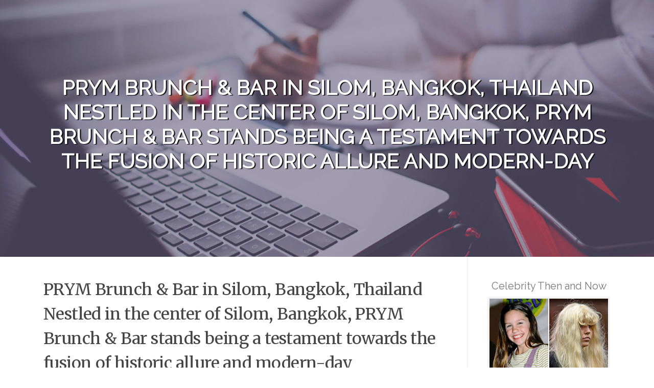

--- FILE ---
content_type: text/html; charset=UTF-8
request_url: https://martinnpolk.aioblogs.com/81589440/prym-brunch-bar-in-silom-bangkok-thailand-nestled-in-the-center-of-silom-bangkok-prym-brunch-bar-stands-being-a-testament-towards-the-fusion-of-historic-allure-and-modern-day
body_size: 8241
content:
<!DOCTYPE html>
<html lang="en-US"><head>
<meta charset="UTF-8">
<meta name="viewport" content="width=device-width, initial-scale=1">
<title>PRYM Brunch & Bar in Silom, Bangkok, Thailand Nestled in the center of Silom, Bangkok, PRYM Brunch & Bar stands being a testament towards the fusion of historic allure and modern-day</title>

<script type="text/javascript" src="https://cdnjs.cloudflare.com/ajax/libs/jquery/3.3.1/jquery.min.js"></script>
<script type="text/javascript" src="https://media.aioblogs.com/blog/blog.js"></script>

<link rel="stylesheet" id="screenr-fonts-css" href="https://fonts.googleapis.com/css?family=Open%2BSans%3A400%2C300%2C300italic%2C400italic%2C600%2C600italic%2C700%2C700italic%7CMontserrat%3A400%2C700&amp;subset=latin%2Clatin-ext" type="text/css" media="all">
<link rel="stylesheet" href="https://cdnjs.cloudflare.com/ajax/libs/font-awesome/4.6.3/css/font-awesome.min.css">
<link rel="stylesheet" href="https://cdnjs.cloudflare.com/ajax/libs/twitter-bootstrap/4.0.0-alpha/css/bootstrap.min.css">
<link rel="stylesheet" id="screenr-style-css" href="https://media.aioblogs.com/blog/images/style.css" type="text/css" media="all">

<link href="https://media.aioblogs.com/favicon.ico" rel="shortcut icon" />

<link rel="canonical" href="https://martinnpolk.aioblogs.com/81589440/prym-brunch-bar-in-silom-bangkok-thailand-nestled-in-the-center-of-silom-bangkok-prym-brunch-bar-stands-being-a-testament-towards-the-fusion-of-historic-allure-and-modern-day" />
<style type="text/css">@media (min-width: 1200px) {.container {max-width:1140px}}  </style>
</head>

<body class="single single-post postid-4 single-format-standard has-site-title has-site-tagline header-layout-fixed">
<div id="page" class="site"> <a class="skip-link screen-reader-text" href="#content">Skip to content</a>
  <header id="masthead" class="site-header" role="banner">
    <div class="container">
      <div class="site-branding">
        <p class="site-title"><a href="/" style="font-size: 14px;">martinnpolk.aioblogs.com</a></p>
        <p class="site-description">Welcome to our Blog!</p>
      </div>
     
    </div>
  </header>
  <section id="page-header-cover" class="section-slider swiper-slider fixed has-image">
    <div class="swiper-container swiper-container-horizontal" data-autoplay="0" style="top: 0px;">
      <div class="swiper-wrapper">
        <div class="swiper-slide slide-align-center activated swiper-slide-active" style="background-image: url('https://media.aioblogs.com/blog/images/img01.jpg'); ">
          <div class="swiper-slide-intro" style="opacity: 1;">
            <div class="swiper-intro-inner" style="padding-top: 13%; padding-bottom: 13%; margin-top: 0px;">
              <h2 class="swiper-slide-heading">PRYM Brunch & Bar in Silom, Bangkok, Thailand Nestled in the center of Silom, Bangkok, PRYM Brunch & Bar stands being a testament towards the fusion of historic allure and modern-day</h2>
            </div>
          </div>
          <div class="overlay" style="opacity: 0.45;"></div>
        </div>
      </div>
    </div>
  </section>
  <div id="content" class="site-content">
    <div id="content-inside" class="container right-sidebar">
<div id="primary" class="content-area">
<main id="main" class="site-main" role="main">
   
<article class="post type-post status-publish format-standard hentry category-uncategorized">
  <header class="entry-header">
    <h1 class="entry-title">
      PRYM Brunch & Bar in Silom, Bangkok, Thailand Nestled in the center of Silom, Bangkok, PRYM Brunch & Bar stands being a testament towards the fusion of historic allure and modern-day    </h1>
    <div class="entry-meta"> <span class="posted-on"><i aria-hidden="true" class="fa fa-clock-o"></i>
    <a href="#" rel="bookmark"><time class="entry-date published updated">June 21, 2024</time></a>
    </span><span class="meta-cate">Category: <a href="#">Blog</a></span> </div>
  </header>

  <div class="entry-content">
Nestled in the heart of Silom, Bangkok, PRYM Brunch & Bar stands as a testomony to the fusion of historic appeal and present day chic. This exceptional dining institution is about within a superbly preserved a hundred-year-previous household, providing a distinctive ambiance that captivates both equally locals and vacationers. The restaurant's strategic spot in a single of Bangkok's bustling neighborhoods can make it an ideal retreat for any person aiming to take pleasure in fantastic food, a relaxed atmosphere, plus a touch of heritage.<br><br>A Historic Gem<br>PRYM Brunch & Bar's placing in a centenarian residence adds a layer of historical depth on the dining practical experience. The building alone is a relic in the early 20th century, showcasing architectural components that reflect the colonial influence of that period. The preservation of the framework delivers a nostalgic journey back again in time, letting attendees to understand Bangkok's prosperous cultural heritage.<br><br>The home functions large ceilings, wooden flooring, and vintage decor that create a heat and inviting environment. The blend of antique furnishings with modern features makes sure that although the charm with the previous is retained, the comfort and convenience of your current usually are not compromised. This juxtaposition of old and new would make PRYM Brunch & Bar a singular location in Silom.<br><br>Ambiance and Decor<br>The atmosphere at PRYM Brunch & Bar is among its most alluring functions. The cafe is divided into indoor and out of doors sections, Each and every offering a unique however Similarly pleasant knowledge.<br><br>Indoor Region<br>The indoor place is chic and classy, which has a up to date design that complements the historical architecture. The Place is adorned with contemporary art parts, modern home furniture, and tender lighting that generates a cozy and complex environment. Irrespective of whether you're looking to take pleasure in a tranquil food, meet up with friends, and even get the job done remotely, the indoor area gives an ideal placing. The large windows permit organic mild to flood the Room throughout the day, boosting the overall dining expertise.<br><br>Outside Location<br>The outside location is actually a verdant oasis amidst the urban landscape of Silom. This segment in the restaurant is made to be a calming haven exactly where guests can unwind and take pleasure in the purely natural environment. The backyard garden is lush with greenery, offering shade and a sense of tranquility. It is really a super place for sipping tea, making the most of a leisurely brunch, or just using within the serene environment. The out of doors spot is additionally pet-friendly, rendering it a preferred option for pet house owners who want to shell out time with their furry companions.<br><br>Culinary Excellence<br>PRYM Brunch & Bar is just not just about ambiance; It is usually renowned for its culinary offerings. The cafe prides itself on serving a various menu that caters to a wide range of tastes. From classic brunch favorites to impressive fusion dishes, there is one thing for everybody at PRYM.<br><br>Breakfast and Brunch<br>The breakfast and brunch menu at PRYM Brunch & Bar is really a pleasant mix of classic and contemporary dishes. Friends can start their day which has a hearty breakfast that includes selections like eggs Benedict, avocado toast, and fluffy pancakes. For anyone looking for anything extra special, the menu also capabilities products like matcha waffles and smoked salmon bagels. Every single dish is ready with fresh, large-excellent substances, ensuring a satisfying and delightful food.<br><br>Lunch and Evening meal<br>As being the working day progresses, PRYM Brunch & Bar transitions seamlessly right into a lunch and meal location. The menu expands to incorporate several different appetizers, salads, mains, and desserts. Signature dishes like truffle pasta, grilled sea bass, and beef tenderloin showcase the chef's expertise and creativity. The use of locally sourced create and sustainably sourced seafood underscores the restaurant's commitment to high quality and sustainability.<br><br>Drinks and Desserts<br>No food at PRYM Brunch & Bar is entire without sampling their extraordinary variety of drinks and desserts. The beverage menu contains an array of choices, from freshly brewed coffee and artisanal teas to signature cocktails and fine wines. For dessert, company can bask in decadent treats like chocolate fondant, tiramisu, and seasonal fruit tarts. Every single dessert is superbly presented, rendering it as much a feast for your eyes as it is with the palate.<br><br>A Haven for Pet Enthusiasts<br>One of many standout functions of PRYM Brunch & Bar is its pet-friendly coverage. The outdoor space is specially created to support attendees who want to convey their pets together. This thoughtful inclusion will make PRYM a preferred spot for pet house owners who are trying to find a location in which they might get pleasure from a food with no leaving their furry buddies guiding.<br><br>The employees at PRYM Brunch & Bar are attentive to your requirements of pets, furnishing drinking water bowls and treats in order that They may be at ease and nicely-cared for. The pet-helpful ambiance extends to the general vibe from the restaurant, which makes it a welcoming and inclusive House for all guests.<br><br>Functions and personal Eating<br>PRYM Brunch & Bar is also a great venue for internet hosting gatherings and personal gatherings. The cafe offers different deals and customizable choices for differing types of gatherings, together with birthdays, anniversaries, company capabilities, and more. The historical charm in the creating, combined with the modern amenities and excellent service, makes certain that any party held at PRYM is unforgettable and pleasurable.<br><br>The committed functions crew at PRYM Brunch & Bar operates closely with customers to plan and execute every element, with the menu and decor on the enjoyment and logistics. This personalized solution makes sure that Each and every event is customized to the particular needs and Tastes in the clients, leading to a seamless and anxiety-free practical experience.<br><br>Neighborhood Engagement<br>PRYM Brunch & Bar is a lot more than just a cafe; it is a Neighborhood hub that actively engages Using the area neighborhood. The cafe frequently hosts situations and routines that convey folks together and foster a sense of Local community. These include art exhibitions, Are living songs performances, and cooking workshops, between others.<br><br>By supporting regional artists, musicians, and producers, PRYM Brunch & Bar contributes to the cultural vibrancy of Silom and aids to produce a dynamic and flourishing community. The restaurant's dedication to sustainability and ethical sourcing even further reinforces its role like a dependable and conscientious member of your community.<br><br>Sustainability and Ethical Methods<br>PRYM Brunch & Bar spots a solid emphasis on sustainability and moral tactics. The cafe is dedicated to reducing its environmental impact and promoting sustainable eating. This motivation is reflected in several components of its operations, from sourcing ingredients to handling waste.<br><br>Domestically Sourced Substances<br>Whenever possible, PRYM Brunch & Bar resources its elements regionally to help neighborhood farmers and reduce the carbon footprint affiliated with transportation. The usage of seasonal create makes certain that the dishes are not merely new and flavorful but will also environmentally friendly.<br><br>Squander Management<br>The cafe has applied an extensive waste management program that features recycling, composting, and reducing solitary-use plastics. By reducing waste and encouraging dependable consumption, PRYM Brunch & Bar aims to guide by case in point and inspire Many others to adopt additional sustainable practices.<br><br>Customer support<br>At PRYM Brunch & Bar, exceptional customer support is usually a best precedence. The staff is qualified to deliver attentive and individualized assistance, ensuring that each visitor feels welcome and valued. From the moment you stroll in the door, that you are greeted with warmth and hospitality that set the tone for just a memorable dining working experience.<br><br>The group at PRYM Brunch & Bar goes previously mentioned and outside of to support special requests and dietary restrictions, demonstrating a genuine commitment to guest satisfaction. Whether you are celebrating a Particular event or simply making the most of an informal meal, the personnel's professionalism and friendliness enrich the general practical experience.<br><br>Assessments and Recognition<br>PRYM Brunch & Bar has been given various accolades and positive reviews from both customers and critics. The cafe's one of a kind mixture of historical charm, contemporary stylish, and culinary excellence has acquired it a status as one of several best dining Places in Silom.<br><br>Attendees usually praise the quality of the foodstuff, the ambiance, and the exceptional service. Lots of emphasize the pet-helpful policy and also the picturesque setting as standout options that established PRYM <a href="https://arcade-directory.com/listings321457/prym-brunch-bar-in-silom-bangkok-thailand-nestled-in-the-guts-of-silom-bangkok-prym-brunch-bar-stands-as-being-a-testament-for-the-fusion-of-historical-charm-and-present-day">ร้านอาหารสามย่าน</a> Brunch & Bar aside from other eating places in the region. The beneficial phrase-of-mouth and repeat patronage are testaments to the cafe's good results and popularity.<br><br>Summary<br>PRYM Brunch & Bar in Silom, Bangkok, is actually a eating spot that seamlessly blends the earlier and current. Housed inside of a superbly preserved a hundred-year-previous building, the restaurant presents a unique and charming ambiance that is certainly complemented by stylish and modern day decor. The assorted menu caters to a wide range of tastes, guaranteeing that each visitor can find anything to love.<br><br>With its pet-friendly coverage, motivation to sustainability, and fantastic customer service, PRYM Brunch & Bar stands out like a beacon of excellent and hospitality in the bustling neighborhood of Silom. Whether you are a local resident or possibly a customer to Bangkok, a food at PRYM Brunch & Bar guarantees to generally be a pleasant and unforgettable experience.<br><br>Contact us<br><a>Facebook : </a> <a href="https://www.facebook.com/prymbrunchandbar">PRYM Brunch and Bar - พรีมบรันช์แอนด์บาร์</a><br><a>Instagram : </a><a href="https://www.instagram.com/prym.bangkok">PRYM Brunch and Bar - พรีมบรันช์แอนด์บาร์</a><br><br><iframe src="https://www.google.com/maps/embed?pb=!1m14!1m8!1m3!1d15503.118334073415!2d100.5268612!3d13.7317904!3m2!1i1024!2i768!4f13.1!3m3!1m2!1s0x30e2998c3758fcfb%3A0x7e16cd5d32330b0c!2sPRYM%20Brunch%20%26%20Bar!5e0!3m2!1sth!2sth!4v1718947403176!5m2!1sth!2sth" width="800" height="600" style="border:0;" allowfullscreen="" loading="lazy" referrerpolicy="no-referrer-when-downgrade"></iframe>  </div>
  
  <footer class="entry-footer">
  <a href="https://remove.backlinks.live" target="_blank"><span class="meta-nav"></span>Report this page</a>
  </footer>
</article>

<div class="mfp-hide"><a href="https://ziongvgjk.aioblogs.com/92346228/le-5-deuxième-truc-pour-meilleur-casino-en-ligne-france">1</a><a href="https://xandernswu535534.aioblogs.com/92346227/reel-it-in-the-secrets-to-viral-success">2</a><a href="https://bushrapfhv956250.aioblogs.com/92346226/سیستم-قدرتمند-برای-هوش-مصنوعی">3</a><a href="https://garagedoorrepairfortlaude16928.aioblogs.com/92346225/in-2026-the-evolution-of-the-online-salle-de-jeu-landscape">4</a><a href="https://jaidenaxkdy.aioblogs.com/92346224/geklonte-kreditkarten-kaufen">5</a><a href="https://aisharvua418165.aioblogs.com/92346223/health-and-wellness-coach-in-sundargarh-your-path-to-holistic-wellbeing">6</a><a href="https://dawudjocx244016.aioblogs.com/92346222/원주-최고의-노래방-경험-원주-유흥">7</a><a href="https://heathauek798972.aioblogs.com/92346221/il-tuo-rifugio-ideale-consigli-di-manutenzione">8</a><a href="https://dillanidhx372017.aioblogs.com/92346220/meticulous-bookkeeping-for-glenrock-businesses">9</a><a href="https://mollymapi556677.aioblogs.com/92346219/succeeding-long-distance-relationships-your-ultimate-guide">10</a><a href="https://safatske147277.aioblogs.com/92346218/discover-lottotax-your-guide-to-slot-machine-winnings">11</a><a href="https://keithcnkb784310.aioblogs.com/92346217/quick-junk-removal-north-shore-for-stress-free-waste-management">12</a><a href="https://jasperappt133937.aioblogs.com/92346216/whole-melts-version-4-premium-pods">13</a><a href="https://mohamadknhr767978.aioblogs.com/92346215/west-africa-s-premier-casinos-where-luck-shines-brightest">14</a><a href="https://layladolk047466.aioblogs.com/92346214/best-guns-ammo">15</a></div>

<div id="comments" class="comments-area">
  <div id="respond" class="comment-respond">
    <h3 id="reply-title" class="comment-reply-title">Leave a Reply <small><a rel="nofollow" id="cancel-comment-reply-link" href="#respond" style="display:none;">Cancel reply</a></small></h3>
    <form action="" method="post" id="commentform" class="comment-form" novalidate>
      <p class="comment-notes"><span id="email-notes">Your email address will not be published.</span> Required fields are marked <span class="required">*</span></p>
      <p class="comment-form-comment">
        <label for="comment">Comment</label>
        <textarea id="comment" name="comment" cols="45" rows="8" maxlength="65525" aria-required="true" required></textarea>
      </p>
      <p class="comment-form-author">
        <label for="author">Name <span class="required">*</span></label>
        <input id="author" name="author" type="text" value="" size="30" maxlength="245" aria-required="true" required="required">
      </p>
      <p class="comment-form-email">
        <label for="email">Email <span class="required">*</span></label>
        <input id="email" name="email" type="email" value="" size="30" maxlength="100" aria-describedby="email-notes" aria-required="true" required="required">
      </p>
      <p class="comment-form-url">
        <label for="url">Website</label>
        <input id="url" name="url" type="url" value="" size="30" maxlength="200">
      </p>
      <p class="form-submit">
        <input name="submit" type="submit" id="submit" class="submit" value="Post Comment">
        <input type="hidden" name="comment_post_ID" value="4" id="comment_post_ID">
        <input type="hidden" name="comment_parent" id="comment_parent" value="0">
      </p>
    </form>
  </div>
 
</div></main>
</div>

<div id="secondary" class="widget-area sidebar" role="complementary">
<section id="search-2" class="widget widget_search">
  <form role="search" method="get" class="search-form" action="">
    <label> <span class="screen-reader-text">Search for:</span>
      <input type="search" class="search-field" placeholder="Search …" value="" name="s">
    </label>
    <input type="submit" class="search-submit" value="Search">
  </form>
</section>
<section id="recent-posts-2" class="widget widget_recent_entries">
  <h2 class="widget-title">Links</h2>
  <ul>
    <li><a href="https://aioblogs.com/login">Log in</a></li>
    <li><a href="/">Homepage</a></li>
    <li><a href="https://aioblogs.com">Start page</a></li>
    <li><a href="https://aioblogs.com/signup">Start your own blog</a></li>
    <li><a href="https://aioblogs.com/signup">Start your own blog</a></li>
    <li><a href="https://remove.backlinks.live" target="_blank">Report this page</a></li>
  </ul>
</section>
<section id="recent-comments-2" class="widget widget_recent_comments">
  <h2 class="widget-title">Visitors</h2>
  <ul id="recentcomments">
    <li class="recentcomments">587 Visitors</li>
  </ul>
</section>
<section id="archives-2" class="widget widget_archive">
  <h2 class="widget-title">Archives</h2>
  <ul>
    <li><a href="/">2026</a></li>
  </ul>
</section>
<section id="categories-2" class="widget widget_categories">
  <h2 class="widget-title">Categories</h2>
  <ul>
    <li class="cat-item cat-item-1"><a href="#">Blog</a> </li>
  </ul>
</section>
<section id="meta-2" class="widget widget_meta">
  <h2 class="widget-title">Meta</h2>
  <ul>
    <li><a href="https://aioblogs.com/login">Log in</a></li>
    <li><a href="#">Entries <abbr title="Really Simple Syndication">RSS</abbr></a></li>
    <li><a href="#">Comments <abbr title="Really Simple Syndication">RSS</abbr></a></li>
    <li><a href="#">WordPress</a></li>
  </ul>
  <span style="width:100px; display:none; height:100px; "><a href="https://aioblogs.com/new-posts?1">1</a><a href="https://aioblogs.com/new-posts?2">2</a><a href="https://aioblogs.com/new-posts?3">3</a><a href="https://aioblogs.com/new-posts?4">4</a><a href="https://aioblogs.com/new-posts?5">5</a></span>
  <span style="display: none;"><a href="https://aioblogs.com/forum">forum</a></span>
</section>
</div>
      
    </div>
  </div>
  
<footer id="colophon" class="site-footer">
<div class=" site-info">
  <div class="container">
    <div class="site-copyright"> Copyright © 2026 <a href="https://aioblogs.com" rel="home">aioblogs.com</a>. All Rights Reserved. </div>
    <div class="theme-info"> <a href="https://aioblogs.com/contact" style="margin-right:50px;">Contact Us</a> Theme by FameThemes</div>
  </div>
</div>
</footer>
</div>

<script defer src="https://static.cloudflareinsights.com/beacon.min.js/vcd15cbe7772f49c399c6a5babf22c1241717689176015" integrity="sha512-ZpsOmlRQV6y907TI0dKBHq9Md29nnaEIPlkf84rnaERnq6zvWvPUqr2ft8M1aS28oN72PdrCzSjY4U6VaAw1EQ==" data-cf-beacon='{"version":"2024.11.0","token":"fd3e96b0fa9d4652aaa2db2de221f465","r":1,"server_timing":{"name":{"cfCacheStatus":true,"cfEdge":true,"cfExtPri":true,"cfL4":true,"cfOrigin":true,"cfSpeedBrain":true},"location_startswith":null}}' crossorigin="anonymous"></script>
</body>
</html>